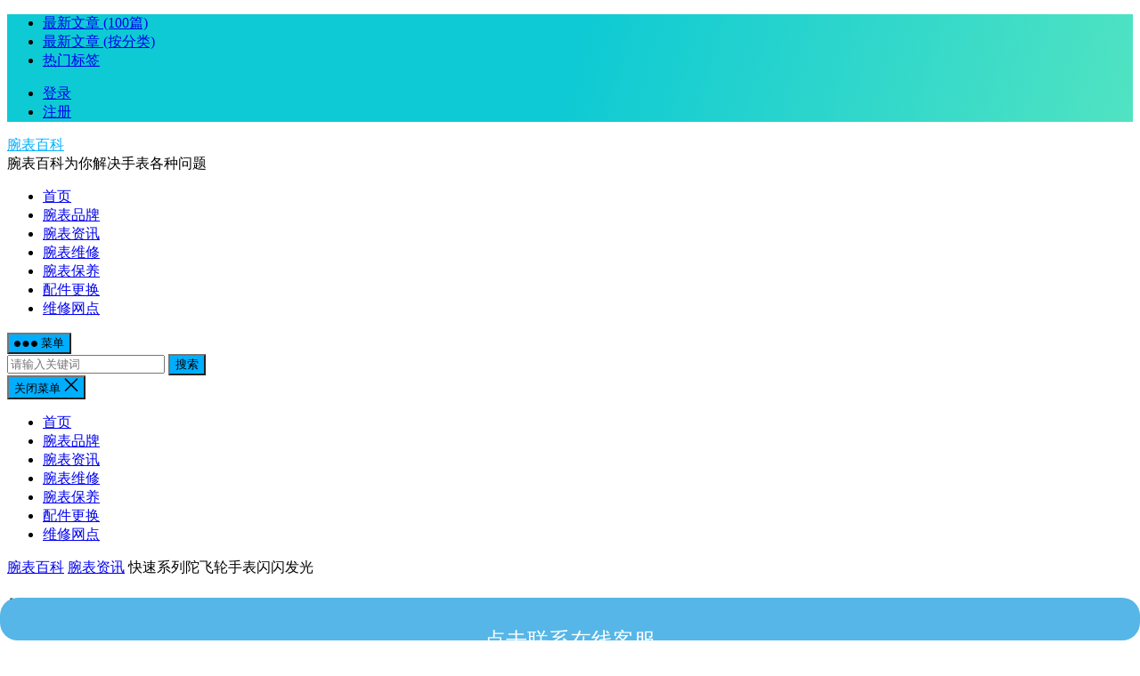

--- FILE ---
content_type: text/html; charset=UTF-8
request_url: http://www.watchshfw.com/2966.html
body_size: 17076
content:
<!DOCTYPE html>
<html lang="zh-CN">
<head>
<meta charset="UTF-8">
<!-- 禁止百度转码 -->
<meta http-equiv="Cache-Control" content="no-siteapp">
<!--自适应适配声明-->
<meta name="applicable-device"content="pc,mobile">
<meta name="viewport" content="width=device-width, initial-scale=1">
<meta http-equiv="X-UA-Compatible" content="IE=edge">
<meta name="HandheldFriendly" content="true">
<link rel="profile" href="http://gmpg.org/xfn/11">
<script src="/js/jquery1.7.2.js" type="text/javascript" charset="utf-8"></script>
<link rel="stylesheet" href="/css/iconfont.css">
<meta name="keywords" content="亨利慕时,腕表资讯" />
<meta name="description" content="　　H.Moser&amp;Cie.亨利慕时用五颜六色的彩虹蓝宝石，为快车系列陀飞轮手表注入优雅诗意。精心挑选的彩色宝石镶嵌在5中N红金或精钢表壳的中层使配备双层游丝的一分钟飞行陀飞轮更具吸引力Vantablack®表盘或品牌标志性的烟熏表盘衬托出灿烂的光芒。陀飞轮彩虹腕表作为一款植根于精致制表传统的珠宝时计，是一款全新的快..." />
<title>快速系列陀飞轮手表闪闪发光-腕表百科</title><meta name='robots' content='max-image-preview:large' />
<link rel='dns-prefetch' href='//s.w.org' />
<script type="text/javascript">
window._wpemojiSettings = {"baseUrl":"https:\/\/s.w.org\/images\/core\/emoji\/13.1.0\/72x72\/","ext":".png","svgUrl":"https:\/\/s.w.org\/images\/core\/emoji\/13.1.0\/svg\/","svgExt":".svg","source":{"concatemoji":"http:\/\/www.watchshfw.com\/wp-includes\/js\/wp-emoji-release.min.js?ver=5.9"}};
/*! This file is auto-generated */
!function(e,a,t){var n,r,o,i=a.createElement("canvas"),p=i.getContext&&i.getContext("2d");function s(e,t){var a=String.fromCharCode;p.clearRect(0,0,i.width,i.height),p.fillText(a.apply(this,e),0,0);e=i.toDataURL();return p.clearRect(0,0,i.width,i.height),p.fillText(a.apply(this,t),0,0),e===i.toDataURL()}function c(e){var t=a.createElement("script");t.src=e,t.defer=t.type="text/javascript",a.getElementsByTagName("head")[0].appendChild(t)}for(o=Array("flag","emoji"),t.supports={everything:!0,everythingExceptFlag:!0},r=0;r<o.length;r++)t.supports[o[r]]=function(e){if(!p||!p.fillText)return!1;switch(p.textBaseline="top",p.font="600 32px Arial",e){case"flag":return s([127987,65039,8205,9895,65039],[127987,65039,8203,9895,65039])?!1:!s([55356,56826,55356,56819],[55356,56826,8203,55356,56819])&&!s([55356,57332,56128,56423,56128,56418,56128,56421,56128,56430,56128,56423,56128,56447],[55356,57332,8203,56128,56423,8203,56128,56418,8203,56128,56421,8203,56128,56430,8203,56128,56423,8203,56128,56447]);case"emoji":return!s([10084,65039,8205,55357,56613],[10084,65039,8203,55357,56613])}return!1}(o[r]),t.supports.everything=t.supports.everything&&t.supports[o[r]],"flag"!==o[r]&&(t.supports.everythingExceptFlag=t.supports.everythingExceptFlag&&t.supports[o[r]]);t.supports.everythingExceptFlag=t.supports.everythingExceptFlag&&!t.supports.flag,t.DOMReady=!1,t.readyCallback=function(){t.DOMReady=!0},t.supports.everything||(n=function(){t.readyCallback()},a.addEventListener?(a.addEventListener("DOMContentLoaded",n,!1),e.addEventListener("load",n,!1)):(e.attachEvent("onload",n),a.attachEvent("onreadystatechange",function(){"complete"===a.readyState&&t.readyCallback()})),(n=t.source||{}).concatemoji?c(n.concatemoji):n.wpemoji&&n.twemoji&&(c(n.twemoji),c(n.wpemoji)))}(window,document,window._wpemojiSettings);
</script>
<style type="text/css">
img.wp-smiley,
img.emoji {
	display: inline !important;
	border: none !important;
	box-shadow: none !important;
	height: 1em !important;
	width: 1em !important;
	margin: 0 0.07em !important;
	vertical-align: -0.1em !important;
	background: none !important;
	padding: 0 !important;
}
</style>
	<link rel='stylesheet' id='wp-block-library-css'  href='http://www.watchshfw.com/wp-includes/css/dist/block-library/style.min.css?ver=5.9' type='text/css' media='all' />
<style id='global-styles-inline-css' type='text/css'>
body{--wp--preset--color--black: #000000;--wp--preset--color--cyan-bluish-gray: #abb8c3;--wp--preset--color--white: #ffffff;--wp--preset--color--pale-pink: #f78da7;--wp--preset--color--vivid-red: #cf2e2e;--wp--preset--color--luminous-vivid-orange: #ff6900;--wp--preset--color--luminous-vivid-amber: #fcb900;--wp--preset--color--light-green-cyan: #7bdcb5;--wp--preset--color--vivid-green-cyan: #00d084;--wp--preset--color--pale-cyan-blue: #8ed1fc;--wp--preset--color--vivid-cyan-blue: #0693e3;--wp--preset--color--vivid-purple: #9b51e0;--wp--preset--gradient--vivid-cyan-blue-to-vivid-purple: linear-gradient(135deg,rgba(6,147,227,1) 0%,rgb(155,81,224) 100%);--wp--preset--gradient--light-green-cyan-to-vivid-green-cyan: linear-gradient(135deg,rgb(122,220,180) 0%,rgb(0,208,130) 100%);--wp--preset--gradient--luminous-vivid-amber-to-luminous-vivid-orange: linear-gradient(135deg,rgba(252,185,0,1) 0%,rgba(255,105,0,1) 100%);--wp--preset--gradient--luminous-vivid-orange-to-vivid-red: linear-gradient(135deg,rgba(255,105,0,1) 0%,rgb(207,46,46) 100%);--wp--preset--gradient--very-light-gray-to-cyan-bluish-gray: linear-gradient(135deg,rgb(238,238,238) 0%,rgb(169,184,195) 100%);--wp--preset--gradient--cool-to-warm-spectrum: linear-gradient(135deg,rgb(74,234,220) 0%,rgb(151,120,209) 20%,rgb(207,42,186) 40%,rgb(238,44,130) 60%,rgb(251,105,98) 80%,rgb(254,248,76) 100%);--wp--preset--gradient--blush-light-purple: linear-gradient(135deg,rgb(255,206,236) 0%,rgb(152,150,240) 100%);--wp--preset--gradient--blush-bordeaux: linear-gradient(135deg,rgb(254,205,165) 0%,rgb(254,45,45) 50%,rgb(107,0,62) 100%);--wp--preset--gradient--luminous-dusk: linear-gradient(135deg,rgb(255,203,112) 0%,rgb(199,81,192) 50%,rgb(65,88,208) 100%);--wp--preset--gradient--pale-ocean: linear-gradient(135deg,rgb(255,245,203) 0%,rgb(182,227,212) 50%,rgb(51,167,181) 100%);--wp--preset--gradient--electric-grass: linear-gradient(135deg,rgb(202,248,128) 0%,rgb(113,206,126) 100%);--wp--preset--gradient--midnight: linear-gradient(135deg,rgb(2,3,129) 0%,rgb(40,116,252) 100%);--wp--preset--duotone--dark-grayscale: url('#wp-duotone-dark-grayscale');--wp--preset--duotone--grayscale: url('#wp-duotone-grayscale');--wp--preset--duotone--purple-yellow: url('#wp-duotone-purple-yellow');--wp--preset--duotone--blue-red: url('#wp-duotone-blue-red');--wp--preset--duotone--midnight: url('#wp-duotone-midnight');--wp--preset--duotone--magenta-yellow: url('#wp-duotone-magenta-yellow');--wp--preset--duotone--purple-green: url('#wp-duotone-purple-green');--wp--preset--duotone--blue-orange: url('#wp-duotone-blue-orange');--wp--preset--font-size--small: 13px;--wp--preset--font-size--medium: 20px;--wp--preset--font-size--large: 36px;--wp--preset--font-size--x-large: 42px;}.has-black-color{color: var(--wp--preset--color--black) !important;}.has-cyan-bluish-gray-color{color: var(--wp--preset--color--cyan-bluish-gray) !important;}.has-white-color{color: var(--wp--preset--color--white) !important;}.has-pale-pink-color{color: var(--wp--preset--color--pale-pink) !important;}.has-vivid-red-color{color: var(--wp--preset--color--vivid-red) !important;}.has-luminous-vivid-orange-color{color: var(--wp--preset--color--luminous-vivid-orange) !important;}.has-luminous-vivid-amber-color{color: var(--wp--preset--color--luminous-vivid-amber) !important;}.has-light-green-cyan-color{color: var(--wp--preset--color--light-green-cyan) !important;}.has-vivid-green-cyan-color{color: var(--wp--preset--color--vivid-green-cyan) !important;}.has-pale-cyan-blue-color{color: var(--wp--preset--color--pale-cyan-blue) !important;}.has-vivid-cyan-blue-color{color: var(--wp--preset--color--vivid-cyan-blue) !important;}.has-vivid-purple-color{color: var(--wp--preset--color--vivid-purple) !important;}.has-black-background-color{background-color: var(--wp--preset--color--black) !important;}.has-cyan-bluish-gray-background-color{background-color: var(--wp--preset--color--cyan-bluish-gray) !important;}.has-white-background-color{background-color: var(--wp--preset--color--white) !important;}.has-pale-pink-background-color{background-color: var(--wp--preset--color--pale-pink) !important;}.has-vivid-red-background-color{background-color: var(--wp--preset--color--vivid-red) !important;}.has-luminous-vivid-orange-background-color{background-color: var(--wp--preset--color--luminous-vivid-orange) !important;}.has-luminous-vivid-amber-background-color{background-color: var(--wp--preset--color--luminous-vivid-amber) !important;}.has-light-green-cyan-background-color{background-color: var(--wp--preset--color--light-green-cyan) !important;}.has-vivid-green-cyan-background-color{background-color: var(--wp--preset--color--vivid-green-cyan) !important;}.has-pale-cyan-blue-background-color{background-color: var(--wp--preset--color--pale-cyan-blue) !important;}.has-vivid-cyan-blue-background-color{background-color: var(--wp--preset--color--vivid-cyan-blue) !important;}.has-vivid-purple-background-color{background-color: var(--wp--preset--color--vivid-purple) !important;}.has-black-border-color{border-color: var(--wp--preset--color--black) !important;}.has-cyan-bluish-gray-border-color{border-color: var(--wp--preset--color--cyan-bluish-gray) !important;}.has-white-border-color{border-color: var(--wp--preset--color--white) !important;}.has-pale-pink-border-color{border-color: var(--wp--preset--color--pale-pink) !important;}.has-vivid-red-border-color{border-color: var(--wp--preset--color--vivid-red) !important;}.has-luminous-vivid-orange-border-color{border-color: var(--wp--preset--color--luminous-vivid-orange) !important;}.has-luminous-vivid-amber-border-color{border-color: var(--wp--preset--color--luminous-vivid-amber) !important;}.has-light-green-cyan-border-color{border-color: var(--wp--preset--color--light-green-cyan) !important;}.has-vivid-green-cyan-border-color{border-color: var(--wp--preset--color--vivid-green-cyan) !important;}.has-pale-cyan-blue-border-color{border-color: var(--wp--preset--color--pale-cyan-blue) !important;}.has-vivid-cyan-blue-border-color{border-color: var(--wp--preset--color--vivid-cyan-blue) !important;}.has-vivid-purple-border-color{border-color: var(--wp--preset--color--vivid-purple) !important;}.has-vivid-cyan-blue-to-vivid-purple-gradient-background{background: var(--wp--preset--gradient--vivid-cyan-blue-to-vivid-purple) !important;}.has-light-green-cyan-to-vivid-green-cyan-gradient-background{background: var(--wp--preset--gradient--light-green-cyan-to-vivid-green-cyan) !important;}.has-luminous-vivid-amber-to-luminous-vivid-orange-gradient-background{background: var(--wp--preset--gradient--luminous-vivid-amber-to-luminous-vivid-orange) !important;}.has-luminous-vivid-orange-to-vivid-red-gradient-background{background: var(--wp--preset--gradient--luminous-vivid-orange-to-vivid-red) !important;}.has-very-light-gray-to-cyan-bluish-gray-gradient-background{background: var(--wp--preset--gradient--very-light-gray-to-cyan-bluish-gray) !important;}.has-cool-to-warm-spectrum-gradient-background{background: var(--wp--preset--gradient--cool-to-warm-spectrum) !important;}.has-blush-light-purple-gradient-background{background: var(--wp--preset--gradient--blush-light-purple) !important;}.has-blush-bordeaux-gradient-background{background: var(--wp--preset--gradient--blush-bordeaux) !important;}.has-luminous-dusk-gradient-background{background: var(--wp--preset--gradient--luminous-dusk) !important;}.has-pale-ocean-gradient-background{background: var(--wp--preset--gradient--pale-ocean) !important;}.has-electric-grass-gradient-background{background: var(--wp--preset--gradient--electric-grass) !important;}.has-midnight-gradient-background{background: var(--wp--preset--gradient--midnight) !important;}.has-small-font-size{font-size: var(--wp--preset--font-size--small) !important;}.has-medium-font-size{font-size: var(--wp--preset--font-size--medium) !important;}.has-large-font-size{font-size: var(--wp--preset--font-size--large) !important;}.has-x-large-font-size{font-size: var(--wp--preset--font-size--x-large) !important;}
</style>
<link rel='stylesheet' id='dameiti-style-css'  href='http://www.watchshfw.com/wp-content/themes/dameiti/style.css?ver=20210312' type='text/css' media='all' />
<link rel='stylesheet' id='genericons-style-css'  href='http://www.watchshfw.com/wp-content/themes/dameiti/genericons/genericons/genericons.css?ver=5.9' type='text/css' media='all' />
<link rel='stylesheet' id='flaticon-style-css'  href='http://www.watchshfw.com/wp-content/themes/dameiti/assets/css/flaticon.css?ver=20181102' type='text/css' media='all' />
<link rel='stylesheet' id='dameiti-responsive-style-css'  href='http://www.watchshfw.com/wp-content/themes/dameiti/responsive.css?ver=20210312' type='text/css' media='all' />
<script type='text/javascript' src='http://www.watchshfw.com/wp-includes/js/jquery/jquery.min.js?ver=3.6.0' id='jquery-core-js'></script>
<script type='text/javascript' src='http://www.watchshfw.com/wp-includes/js/jquery/jquery-migrate.min.js?ver=3.3.2' id='jquery-migrate-js'></script>
<script type='text/javascript' id='simple-likes-public-js-js-extra'>
/* <![CDATA[ */
var simpleLikes = {"ajaxurl":"http:\/\/www.watchshfw.com\/wp-admin\/admin-ajax.php","like":"\u70b9\u8d5e\u8fd9\u7bc7\u6587\u7ae0","unlike":"\u53d6\u6d88\u70b9\u8d5e"};
/* ]]> */
</script>
<script type='text/javascript' src='http://www.watchshfw.com/wp-content/themes/dameiti/assets/js/simple-likes-public.js?ver=0.5' id='simple-likes-public-js-js'></script>
<link rel="https://api.w.org/" href="http://www.watchshfw.com/wp-json/" /><link rel="alternate" type="application/json" href="http://www.watchshfw.com/wp-json/wp/v2/posts/2966" /><link rel="EditURI" type="application/rsd+xml" title="RSD" href="http://www.watchshfw.com/xmlrpc.php?rsd" />
<link rel="wlwmanifest" type="application/wlwmanifest+xml" href="http://www.watchshfw.com/wp-includes/wlwmanifest.xml" /> 
<meta name="generator" content="WordPress 5.9" />
<link rel="canonical" href="http://www.watchshfw.com/2966.html" />
<link rel='shortlink' href='http://www.watchshfw.com/?p=2966' />
<link rel="alternate" type="application/json+oembed" href="http://www.watchshfw.com/wp-json/oembed/1.0/embed?url=http%3A%2F%2Fwww.watchshfw.com%2F2966.html" />
<link rel="alternate" type="text/xml+oembed" href="http://www.watchshfw.com/wp-json/oembed/1.0/embed?url=http%3A%2F%2Fwww.watchshfw.com%2F2966.html&#038;format=xml" />
<script type="text/javascript" src="http://www.watchshfw.com/wp-content/plugins/UEditor-KityFormula-for-wordpress-master/ueditor/third-party/SyntaxHighlighter/shCore.js"></script><link type="text/css" rel="stylesheet" href=" http://www.watchshfw.com/wp-content/plugins/UEditor-KityFormula-for-wordpress-master/ueditor/third-party/SyntaxHighlighter/shCoreDefault.css" /><link rel="pingback" href="http://www.watchshfw.com/xmlrpc.php"><style type="text/css">
	
	/* Theme Colors */
	/* Primary Color */
	a:hover,
	.site-title a,
	.site-header .search-icon:hover .fa,
	.posts-nav-menu ul li a:hover,
	.sidebar .widget a:hover,
	.site-footer .widget a:hover,
	.author-box a:hover,
	article.hentry .edit-link a:hover,
	.comment-content a:hover,
	.entry-meta a:hover,
	.entry-title a:hover,
	.content-list .entry-title a:hover,
	.content-list .entry-title a:hover span,
	.content-list .entry-category a:after,
	.pagination .page-numbers:hover,
	.pagination .page-numbers.current,
	.author-box .author-meta .author-name a:hover,
	article.hentry .edit-link a,
	.author-box a,
	.page-content a,
	.entry-content a,
	.comment-author a,
	.comment-content a,
	.comment-reply-title small a:hover,
	.sidebar .widget a,
	.friend-nav li a:hover,
	.tooltip .left .contact-info h3,
	.single #primary .entry-footer .entry-like a,
	.single #primary .entry-footer .entry-sponsor span,
	.zhuanti-heading .section-more a:hover,
	.mini-page h4 a:hover,
	.mini-page ul li a:hover,
	.single-breadcrumbs a:hover,
	.bottom-right span.icon-link .text,
	.bottom-right a .text,
	#site-bottom a:hover,
	#tag_letter li a,
	#all_tags li a,
	#all_tags li a:hover {
		color: #00aeff;
	}	

	button,
	.btn,
	input[type="submit"],
	input[type="reset"],
	input[type="button"],
	.friend .friend-title:before,
	.partner-title:before,
	.sidebar .widget .widget-title:before,
	.related-content .section-title:before,
	.comment-reply-title:before,
	.comments-title:before,
	.posts-nav-menu ul li a:after,
	.single #primary .entry-footer .entry-like a:hover,
	.single #primary .entry-footer .entry-sponsor span:hover,
	.content-list .entry-category a,
	.entry-tags .tag-links a:hover,
	.must-log-in a,
	.widget_tag_cloud .tagcloud a:hover,
	.sidebar .widget_tabs .tab-content .tag-cloud-link:hover,
	#tag_letter li a:hover {
		background-color: #00aeff;		
	}
	.sf-menu li li a:hover {
		background-color: #00aeff !important;
	}
	@media only screen and (max-width: 959px) {
		#primary-menu {
			background-color: #00aeff;
		}
	}
	.single #primary .entry-footer .entry-like a,
	.single #primary .entry-footer .entry-like a:hover,
	.single #primary .entry-footer .entry-sponsor span,
	#all_tags li a:hover {
		border-color: #00aeff;
	}
	/* Secondary Color */
	.content-list .entry-title span,
	.page-content a:hover,
	.entry-content a:hover,
	article.hentry .edit-link a:hover,
	.author-box .author-meta .author-name a:hover,
	.sidebar .widget_custom_text h4 {
		color: #ff4c4c;
	}
	.sidebar .widget_custom_text:hover {
		border-color: #ff4c4c;
	}
	.sidebar .widget_custom_text .widget-title {
		background-color: #ff4c4c;
	}

	/* Tertiary Color */

	.content-list .entry-meta .entry-like a.liked {
		color: #76b852 !important;
	}
			
	
	 
		#primary-menu {
			margin-right: 30px;
		}	
	
	/* Top Bar Color */
	.top-bar {
	    background: linear-gradient(105deg, #0ecad4, #0ecad4, #50e3c2);		
	}	
	/* Bottom Content Color */
	.bottom-content {
	    background: linear-gradient(105deg, #0ecad4, #0ecad4, #50e3c2);
	}
</style>

</head>

<body class="post-template-default single single-post postid-2966 single-format-standard group-blog">
<div id="page" class="site">
		<div class="top-bar clear">

		<div class="container">

			<nav id="top-nav" class="top-navigation">
				<div id="top-menu" class="sf-menu"><ul>
<li class="page_item page-item-1110"><a href="http://www.watchshfw.com/latest-100/">最新文章 (100篇)</a></li>
<li class="page_item page-item-1111"><a href="http://www.watchshfw.com/latest-by-cat/">最新文章 (按分类)</a></li>
<li class="page_item page-item-1258"><a href="http://www.watchshfw.com/tags/">热门标签</a></li>
</ul></div>
			</nav><!-- #primary-nav -->

			<div class="header-right">
				<ul>
				
											<li class="header-login">
							<a href="http://www.watchshfw.com/wp-login.php" title="登录">登录</a>
						</li>
					
											<li class="header-register">
							<a href="http://www.watchshfw.com/wp-login.php?action=register" title="注册">注册</a>
						</li>
						

					

				
				</ul>
		
			</div><!-- .header-right -->

		</div><!-- .container -->

	</div><!--.top-bar-->

	
	<header id="masthead" class="site-header clear">
				<div class="container">

			<div class="site-branding">

				
					<div class="site-title">
						<div><a href="http://www.watchshfw.com" title="腕表百科">腕表百科</a></div>
					</div><!-- .site-title -->

				
								<div class="site-desc no-mobile-desc">
										<div class="line1 no-line2">腕表百科为你解决手表各种问题</div>
					<div class="line2"></div>
				</div><!-- .site-desc -->
				
			</div><!-- .site-branding -->		

						<nav id="primary-nav" class="primary-navigation tablet_menu_col_6 phone_menu_col_4">
				<div class="menu-%e4%b8%bb%e8%8f%9c%e5%8d%95-container"><ul id="primary-menu" class="sf-menu"><li id="menu-item-1133" class="color1 menu-item menu-item-type-custom menu-item-object-custom menu-item-home menu-item-1133"><a href="http://www.watchshfw.com/">首页</a></li>
<li id="menu-item-1382" class="menu-item menu-item-type-post_type menu-item-object-page menu-item-1382"><a href="http://www.watchshfw.com/tags/">腕表品牌</a></li>
<li id="menu-item-1388" class="menu-item menu-item-type-taxonomy menu-item-object-category current-post-ancestor current-menu-parent current-post-parent menu-item-1388"><a href="http://www.watchshfw.com/zixun/">腕表资讯</a></li>
<li id="menu-item-1387" class="menu-item menu-item-type-taxonomy menu-item-object-category menu-item-1387"><a href="http://www.watchshfw.com/weixiu/">腕表维修</a></li>
<li id="menu-item-1386" class="menu-item menu-item-type-taxonomy menu-item-object-category menu-item-1386"><a href="http://www.watchshfw.com/baoyang/">腕表保养</a></li>
<li id="menu-item-1389" class="menu-item menu-item-type-taxonomy menu-item-object-category menu-item-1389"><a href="http://www.watchshfw.com/peijian/">配件更换</a></li>
<li id="menu-item-1426" class="menu-item menu-item-type-taxonomy menu-item-object-category menu-item-1426"><a href="http://www.watchshfw.com/wxwd/">维修网点</a></li>
</ul></div>			</nav><!-- #primary-nav -->

			<div class="header-toggles  ">
				<button class="toggle nav-toggle mobile-nav-toggle" data-toggle-target=".menu-modal"  data-toggle-body-class="showing-menu-modal" aria-expanded="false" data-set-focus=".close-nav-toggle">
					<span class="toggle-inner">
						<span class="toggle-icon">
							<svg class="svg-icon" aria-hidden="true" role="img" focusable="false" xmlns="http://www.w3.org/2000/svg" width="26" height="7" viewBox="0 0 26 7"><path fill-rule="evenodd" d="M332.5,45 C330.567003,45 329,43.4329966 329,41.5 C329,39.5670034 330.567003,38 332.5,38 C334.432997,38 336,39.5670034 336,41.5 C336,43.4329966 334.432997,45 332.5,45 Z M342,45 C340.067003,45 338.5,43.4329966 338.5,41.5 C338.5,39.5670034 340.067003,38 342,38 C343.932997,38 345.5,39.5670034 345.5,41.5 C345.5,43.4329966 343.932997,45 342,45 Z M351.5,45 C349.567003,45 348,43.4329966 348,41.5 C348,39.5670034 349.567003,38 351.5,38 C353.432997,38 355,39.5670034 355,41.5 C355,43.4329966 353.432997,45 351.5,45 Z" transform="translate(-329 -38)" /></svg>						</span>
						<span class="toggle-text">菜单</span>
					</span>
				</button><!-- .nav-toggle -->
			</div><!-- .header-toggles -->	

			 
				<div class="header-search-icon">
					<span class="search-icon">
						<i class="fa fa-search"></i>
						<i class="fa fa-close"></i>			
					</span>
				</div>
			
			 
				<div class="header-search">
					<form id="searchform" method="get" action="http://www.watchshfw.com/">
	<input type="search" name="s" class="search-input" placeholder="请输入关键词" autocomplete="off">
	<button type="submit" class="search-submit">搜索</button>		
</form>				</div><!-- .header-search -->
					

		</div><!-- .container -->

	</header><!-- #masthead -->	

	<div class="menu-modal cover-modal header-footer-group" data-modal-target-string=".menu-modal">

		<div class="menu-modal-inner modal-inner">

			<div class="menu-wrapper section-inner">

				<div class="menu-top">

					<button class="toggle close-nav-toggle fill-children-current-color" data-toggle-target=".menu-modal" data-toggle-body-class="showing-menu-modal" aria-expanded="false" data-set-focus=".menu-modal">
						<span class="toggle-text">关闭菜单</span>
						<svg class="svg-icon" aria-hidden="true" role="img" focusable="false" xmlns="http://www.w3.org/2000/svg" width="16" height="16" viewBox="0 0 16 16"><polygon fill="" fill-rule="evenodd" points="6.852 7.649 .399 1.195 1.445 .149 7.899 6.602 14.352 .149 15.399 1.195 8.945 7.649 15.399 14.102 14.352 15.149 7.899 8.695 1.445 15.149 .399 14.102" /></svg>					</button><!-- .nav-toggle -->

					
					<nav class="mobile-menu" aria-label="Mobile" role="navigation">

						<ul class="modal-menu reset-list-style">

						<li class="color1 menu-item menu-item-type-custom menu-item-object-custom menu-item-home menu-item-1133"><div class="ancestor-wrapper"><a href="http://www.watchshfw.com/">首页</a></div><!-- .ancestor-wrapper --></li>
<li class="menu-item menu-item-type-post_type menu-item-object-page menu-item-1382"><div class="ancestor-wrapper"><a href="http://www.watchshfw.com/tags/">腕表品牌</a></div><!-- .ancestor-wrapper --></li>
<li class="menu-item menu-item-type-taxonomy menu-item-object-category current-post-ancestor current-menu-parent current-post-parent menu-item-1388"><div class="ancestor-wrapper"><a href="http://www.watchshfw.com/zixun/">腕表资讯</a></div><!-- .ancestor-wrapper --></li>
<li class="menu-item menu-item-type-taxonomy menu-item-object-category menu-item-1387"><div class="ancestor-wrapper"><a href="http://www.watchshfw.com/weixiu/">腕表维修</a></div><!-- .ancestor-wrapper --></li>
<li class="menu-item menu-item-type-taxonomy menu-item-object-category menu-item-1386"><div class="ancestor-wrapper"><a href="http://www.watchshfw.com/baoyang/">腕表保养</a></div><!-- .ancestor-wrapper --></li>
<li class="menu-item menu-item-type-taxonomy menu-item-object-category menu-item-1389"><div class="ancestor-wrapper"><a href="http://www.watchshfw.com/peijian/">配件更换</a></div><!-- .ancestor-wrapper --></li>
<li class="menu-item menu-item-type-taxonomy menu-item-object-category menu-item-1426"><div class="ancestor-wrapper"><a href="http://www.watchshfw.com/wxwd/">维修网点</a></div><!-- .ancestor-wrapper --></li>

						</ul>

					</nav>

				</div><!-- .menu-top -->

			</div><!-- .menu-wrapper -->

		</div><!-- .menu-modal-inner -->

	</div><!-- .menu-modal -->		

	<div class="header-space"></div>

	
			<div class="single-breadcrumbs clear">
			<div class="container">
				<a href="http://www.watchshfw.com">腕表百科</a> <i class="fa fa-angle-right"></i> <a target="_blank" href="http://www.watchshfw.com/zixun/ " >腕表资讯</a>  <span class="single-breadcrumbs-title"><i class="fa fa-angle-right"></i> 快速系列陀飞轮手表闪闪发光</span>

				<span class="single-posts-nav">
					
						<span class="custom-share">
							<span class="social-share" data-sites="wechat, weibo, qq, qzone"></span>
						</span>

										
				</span>
			</div>
		</div>
	
<div id="content" class="site-content site_container container clear">
	
	<div id="primary" class="content-area">

		<div class="content-wrapper">

			<main id="main" class="site-main" >

			
<article id="post-2966" class="post-2966 post type-post status-publish format-standard has-post-thumbnail hentry category-zixun tag-152">

	<header class="entry-header">	

			<h1 class="entry-title">快速系列陀飞轮手表闪闪发光</h1>
				<div class="entry-meta">

	
		<span class="entry-author">
			作者:
			<a href="http://www.watchshfw.com/author/youhua/">
				
				手表维修中心			</a>

		</span><!-- .entry-author -->

	
		

	
		<span class="entry-date">
			发布: 2022年11月3日		</span><!-- .entry-date -->

	
			<span class="entry-views"><i class="flaticon-eye"></i> 218<em>阅读</em></span>
		

			<span class="entry-comment"><a href="http://www.watchshfw.com/2966.html#respond" class="comments-link" ><i class="flaticon-chat-comment-oval-speech-bubble-with-text-lines"></i> 0<em>评论</em></a></span>
	
</div><!-- .entry-meta -->
			
	</header><!-- .entry-header -->

	
		
	<div class="entry-content">
			
		
		
<p>　　H.Moser&Cie.<a href="http://www.watchshfw.com/tag/%E4%BA%A8%E5%88%A9%E6%85%95%E6%97%B6/">亨利慕时</a>用五颜六色的彩虹蓝宝石，为快车系列陀飞轮手表注入优雅诗意。精心挑选的彩色宝石镶嵌在5中N红金或精钢表壳的中层使配备双层游丝的一分钟飞行陀飞轮更具吸引力Vantablack®表盘或品牌标志性的烟熏表盘衬托出灿烂的光芒。陀飞轮彩虹腕表作为一款植根于精致制表传统的珠宝时计，是一款全新的快速系列（Streamliner Tourbillon Rainbow）将极简主义美学与现代优雅风格相结合，融入华丽气息。</p>
<p>　　快速系列陀飞轮彩虹手表巧妙地结合了精湛的珠宝技术和专业的制表技术，简洁地诠释了陀飞轮的精髓，但也展现了其独特的美。腕表以5N红金或精钢制成，精心装饰60颗闪亮的长梯形切割彩色蓝宝石，反映迷人的光晕。每颗宝石都经过精心挑选，呈现出独特的形状和颜色，然后用密封镶嵌法精确嵌入表壳中层。五颜六色的宝石质地奢华Vantablack®表盘或经典的烟熏表盘增添了闪亮的光泽，并演绎出双重渐变效果：一方面，彩虹光以渐变色调再现，另一方面，快速系列表壳的枕形轮廓用渐变宝石勾勒出来。</p>
<p style="text-align: center;"><img src="/wp-content/uploads/image/20221103/1667468943791388.jpg" title="快速系列陀飞轮手表闪闪发光（图）" alt="快速系列陀飞轮手表闪闪发光（图）" width="663" height="416"></p>
<p>　　飞行陀飞轮在表盘6点的一分钟内为这个非凡的时计提供了丰富的动力。HMC亨利慕时姐妹公司配备了804自动Precision Engineering AG双层游丝的独立设计和制造，展现出惊人的巧妙思维。成对组合的游丝可以在运行过程中纠正重力点的位移，减少摩擦效应，大大提高准确性和等时性，体现品牌精益求精的制表理念。</p>
<p></p>
	</div><!-- .entry-content -->

	
		<div class="single-credit">
			本文来自网络，不代表腕表百科立场，转载请注明出处：<a href="http://www.watchshfw.com/2966.html"">http://www.watchshfw.com/2966.html</a>		</div>

	
	<div class="entry-footer clear">

				<!-- The Modal -->
		<div id="myModal" class="modal">

		  <!-- Modal content -->
		  <div class="modal-content clear">    
		  		<h3>给这篇文章的作者打赏</h3>
			    <div class="ht_grid_1_2_custom">
			    	<img src="http://www.watchshfw.com/wp-content/themes/dameiti/assets/img/weixin-code.png" alt="微信扫一扫打赏"/>
			    	微信扫一扫打赏
			    </div>
			    <div class="ht_grid_1_2_custom">
			    	<img src="http://www.watchshfw.com/wp-content/themes/dameiti/assets/img/alipay-code.png" alt="微信扫一扫打赏"/>
			    	支付宝扫一扫打赏	
			    </div>   
		    <span class="close">&times;</span>

		  </div>

		</div>

				<div class="entry-footer-right">
					<span class="entry-sponsor">
				<span id="myBtn" href="#"><i class="fa fa-jpy"></i> 打赏</span>
			</span>
								
				<span class="entry-like">
					<span class="sl-wrapper"><a href="http://www.watchshfw.com/wp-admin/admin-ajax.php?action=process_simple_like&post_id=2966&nonce=274dbdc462&is_comment=0&disabled=true" class="sl-button sl-button-2966" data-nonce="274dbdc462" data-post-id="2966" data-iscomment="0" title="点赞这篇文章"><span class="sl-count"><i class="fa fa-thumbs-o-up"></i> 3<em>赞</em></span></a><span class="sl-loader"></span></span>				</span><!-- .entry-like -->

					

		</div>

	</div><!-- .entry-footer -->

	<div class="entry-bottom clear">
		<div class="entry-tags">

			<span class="tag-links"><span>标签:</span><a href="http://www.watchshfw.com/tag/%e4%ba%a8%e5%88%a9%e6%85%95%e6%97%b6/" rel="tag">亨利慕时</a></span>				
			
		</div><!-- .entry-tags -->	

		
			<span class="custom-share">
				<span class="social-share" data-sites="wechat, weibo, qq, qzone"></span>
			</span>

		
	</div>
</article><!-- #post-## -->



<div class="author-box clear">
	<a href="http://www.watchshfw.com/author/youhua/"><img alt='' src='http://gravatar.wpfast.org/avatar/6290eb46c475e3c26fc74e87be952b5c?s=120&#038;d=mm&#038;r=g' srcset='http://gravatar.wpfast.org/avatar/6290eb46c475e3c26fc74e87be952b5c?s=240&#038;d=mm&#038;r=g 2x' class='avatar avatar-120 photo' height='120' width='120' /></a>
	<div class="author-meta">	
		<h4 class="author-name">作者: <span class="hover-underline"><a href="http://www.watchshfw.com/author/youhua/">手表维修中心</a></span></h4>	
		<div class="author-desc">
					</div>
	</div>
</div><!-- .author-box -->



<div id="post-nav" class="clear">
            <div class="ht_grid_1_2 post-previous">
            <a class="previous" href="http://www.watchshfw.com/2965.html">
            	<span><i class="fa fa-angle-left"></i> 上一篇</span>
				<div class="thumbnail-wrap">
											<img width="656" height="347" src="http://www.watchshfw.com/wp-content/uploads/2022/11/4-1.jpg" class="attachment- size- wp-post-image" alt="IWC万国表新概念店在上海兴业太古汇盛开幕（图）" srcset="http://www.watchshfw.com/wp-content/uploads/2022/11/4-1.jpg 656w, http://www.watchshfw.com/wp-content/uploads/2022/11/4-1-300x159.jpg 300w" sizes="(max-width: 656px) 100vw, 656px" />									</div><!-- .thumbnail-wrap -->					            	
	            <h4>IWC万国表新概念店在上海兴业太古汇盛开幕</h4>
	            <div class="shadow"></div>
	        </a>
        </div>
                <div class="ht_grid_1_2 post-next">
             <a class="next" href="http://www.watchshfw.com/2970.html">
            	<span>下一篇 <i class="fa fa-angle-right"></i></span>
				<div class="thumbnail-wrap">
											<img width="646" height="593" src="http://www.watchshfw.com/wp-content/uploads/2022/11/6.jpg" class="attachment- size- wp-post-image" alt="精工Prospex Speedtimer 2022 世界田径锦标赛限量版（图）" loading="lazy" srcset="http://www.watchshfw.com/wp-content/uploads/2022/11/6.jpg 646w, http://www.watchshfw.com/wp-content/uploads/2022/11/6-300x275.jpg 300w" sizes="(max-width: 646px) 100vw, 646px" />									</div><!-- .thumbnail-wrap -->				            
	            <h4>精工Prospex Speedtimer 2022 世界田径锦标赛限量版</h4>
	            <div class="shadow"></div>
	        </a>
        </div>
    </div><!-- .post-nav -->





	<div class="related-content">

		<h3 class="section-title">相关推荐</h3>

		<ul class="clear">	



		<li class="hentry">
			
			<span class="entry-title"><a href="http://www.watchshfw.com/35614.html">海鸥表盘划痕怎么办</a></span>

			<span class="entry-meta">
									<span class="entry-views"><i class="flaticon-eye"></i> 11<em>阅读</em></span>
					

									<span class="entry-comment"><span class="comments-link">评论关闭</span></span>
								
			</span><!-- .entry-meta -->

		</li><!-- .featured-slide .hentry -->

		
		<li class="hentry">
			
			<span class="entry-title"><a href="http://www.watchshfw.com/35604.html">百年灵手表走停怎么处理</a></span>

			<span class="entry-meta">
									<span class="entry-views"><i class="flaticon-eye"></i> 13<em>阅读</em></span>
					

									<span class="entry-comment"><span class="comments-link">评论关闭</span></span>
								
			</span><!-- .entry-meta -->

		</li><!-- .featured-slide .hentry -->

		
		<li class="hentry">
			
			<span class="entry-title"><a href="http://www.watchshfw.com/35598.html">江诗丹顿手表生锈怎么办</a></span>

			<span class="entry-meta">
									<span class="entry-views"><i class="flaticon-eye"></i> 13<em>阅读</em></span>
					

									<span class="entry-comment"><span class="comments-link">评论关闭</span></span>
								
			</span><!-- .entry-meta -->

		</li><!-- .featured-slide .hentry -->

		
		<li class="hentry">
			
			<span class="entry-title"><a href="http://www.watchshfw.com/35595.html">播威手表异响怎么办</a></span>

			<span class="entry-meta">
									<span class="entry-views"><i class="flaticon-eye"></i> 12<em>阅读</em></span>
					

									<span class="entry-comment"><span class="comments-link">评论关闭</span></span>
								
			</span><!-- .entry-meta -->

		</li><!-- .featured-slide .hentry -->

		
		<li class="hentry">
			
			<span class="entry-title"><a href="http://www.watchshfw.com/35592.html">美度手表异响怎么办</a></span>

			<span class="entry-meta">
									<span class="entry-views"><i class="flaticon-eye"></i> 13<em>阅读</em></span>
					

									<span class="entry-comment"><span class="comments-link">评论关闭</span></span>
								
			</span><!-- .entry-meta -->

		</li><!-- .featured-slide .hentry -->

		
		<li class="hentry">
			
			<span class="entry-title"><a href="http://www.watchshfw.com/35589.html">宝齐莱手表保养方法技巧</a></span>

			<span class="entry-meta">
									<span class="entry-views"><i class="flaticon-eye"></i> 12<em>阅读</em></span>
					

									<span class="entry-comment"><span class="comments-link">评论关闭</span></span>
								
			</span><!-- .entry-meta -->

		</li><!-- .featured-slide .hentry -->

		
		</ul><!-- .featured-grid -->

	</div><!-- .related-content -->



<div id="comments" class="comments-area">

		<div id="respond" class="comment-respond">
		<h3 id="reply-title" class="comment-reply-title">发表评论 <small><a rel="nofollow" id="cancel-comment-reply-link" href="/2966.html#respond" style="display:none;">取消回复</a></small></h3><form action="http://www.watchshfw.com/wp-comments-post.php" method="post" id="commentform" class="comment-form" novalidate><p class="comment-notes"><span id="email-notes">您的电子邮箱地址不会被公开。</span> <span class="required-field-message" aria-hidden="true">必填项已用<span class="required" aria-hidden="true">*</span>标注</span></p><p class="comment-form-comment"><label for="comment">评论 <span class="required" aria-hidden="true">*</span></label> <textarea id="comment" name="comment" cols="45" rows="8" maxlength="65525" required></textarea></p><p class="comment-form-author"><label for="author">显示名称 <span class="required" aria-hidden="true">*</span></label> <input id="author" name="author" type="text" value="" size="30" maxlength="245" required /></p>
<p class="comment-form-email"><label for="email">电子邮箱地址 <span class="required" aria-hidden="true">*</span></label> <input id="email" name="email" type="email" value="" size="30" maxlength="100" aria-describedby="email-notes" required /></p>
<p class="comment-form-url"><label for="url">网站地址</label> <input id="url" name="url" type="url" value="" size="30" maxlength="200" /></p>
<p class="comment-form-cookies-consent"><input id="wp-comment-cookies-consent" name="wp-comment-cookies-consent" type="checkbox" value="yes" /> <label for="wp-comment-cookies-consent">在此浏览器中保存我的显示名称、邮箱地址和网站地址，以便下次评论时使用。</label></p>
<p class="form-submit"><input name="submit" type="submit" id="submit" class="submit" value="发表评论" /> <input type='hidden' name='comment_post_ID' value='2966' id='comment_post_ID' />
<input type='hidden' name='comment_parent' id='comment_parent' value='0' />
</p></form>	</div><!-- #respond -->
	
</div><!-- #comments -->

			</main><!-- #main -->

		</div><!-- .content-wrapper -->

	</div><!-- #primary -->


<aside id="secondary" class="widget-area sidebar">
	<div class="sidebar__inner">
		<div id="block-2" class="widget widget_block widget_search"><form role="search" method="get" action="http://www.watchshfw.com/" class="wp-block-search__button-outside wp-block-search__text-button wp-block-search"><label for="wp-block-search__input-1" class="wp-block-search__label">搜索</label><div class="wp-block-search__inside-wrapper " ><input type="search" id="wp-block-search__input-1" class="wp-block-search__input " name="s" value="" placeholder=""  required /><button type="submit" class="wp-block-search__button  " >搜索</button></div></form></div><div id="block-3" class="widget widget_block"><div class="wp-container-696bd252a63e9 wp-block-group"><div class="wp-block-group__inner-container"><h2>近期文章</h2><ul class="wp-block-latest-posts__list wp-block-latest-posts"><li><a href="http://www.watchshfw.com/36602.html">西安雅克德罗手表官方售后服务中心在哪里</a></li>
<li><a href="http://www.watchshfw.com/36599.html">西安雅克德罗手表维修点服务中心在哪里有</a></li>
<li><a href="http://www.watchshfw.com/36596.html">郑州帝舵手表正规维修网点地址</a></li>
<li><a href="http://www.watchshfw.com/36593.html">郑州帕玛强尼手表售后保养服务点</a></li>
<li><a href="http://www.watchshfw.com/36590.html">重庆伯爵手表官方服务中心地址电话</a></li>
</ul></div></div></div><div id="dameiti-tabs-2" class="widget widget-dameiti-tabs widget_tabs posts-thumbnail-widget">		<div class='tabs tabs_default'>
		<ul class="horizontal">
			<li class="active"><a href="#tab1" title="Popular"><i class="fa fa-star"></i> 热门</a></li>
			<li><a href="#tab2" title="Latest"><i class="fa fa-clock-o"></i> 最新</a></li>
			<li><a href="#tab3" title="Comments"><i class="fa fa-comments"></i> 评论</a></li>        
			<li><a href="#tab4" title="Tags"><i class="fa fa-tags"></i> 标签</a></li>
		</ul>

			<div id='tab1' class="tab-content">
				<ul><li class="clear"><a href="http://www.watchshfw.com/1402.html" rel="bookmark"><div class="thumbnail-wrap"><img width="300" height="200" src="http://www.watchshfw.com/wp-content/uploads/2022/01/Capture20211208114445-300x200.jpg" class="attachment-dameiti_list_thumb size-dameiti_list_thumb wp-post-image" alt="Capture20211208114445" loading="lazy" /></div></a><div class="entry-wrap"><h3><a href="http://www.watchshfw.com/1402.html" rel="bookmark">什么原因导致帝舵手表起雾？</a></h3><div class="entry-meta">													<span class="entry-views"><a href="http://www.watchshfw.com/1402.html"><i class="flaticon-eye"></i> 475<em>阅读</em></a></span>
						
													<span class="entry-comment"><a href="http://www.watchshfw.com/1402.html#respond" class="comments-link" ><i class="flaticon-chat-comment-oval-speech-bubble-with-text-lines"></i> 0<em>评论</em></a></span>
											
					</div></div></li><li class="clear"><a href="http://www.watchshfw.com/1405.html" rel="bookmark"><div class="thumbnail-wrap"><img width="300" height="200" src="http://www.watchshfw.com/wp-content/uploads/2022/01/Capture20211208114905-1-300x200.jpg" class="attachment-dameiti_list_thumb size-dameiti_list_thumb wp-post-image" alt="Capture20211208114905" loading="lazy" /></div></a><div class="entry-wrap"><h3><a href="http://www.watchshfw.com/1405.html" rel="bookmark">天梭手表为什么会出现走停现象？</a></h3><div class="entry-meta">													<span class="entry-views"><a href="http://www.watchshfw.com/1405.html"><i class="flaticon-eye"></i> 432<em>阅读</em></a></span>
						
													<span class="entry-comment"><a href="http://www.watchshfw.com/1405.html#respond" class="comments-link" ><i class="flaticon-chat-comment-oval-speech-bubble-with-text-lines"></i> 0<em>评论</em></a></span>
											
					</div></div></li><li class="clear"><a href="http://www.watchshfw.com/1409.html" rel="bookmark"><div class="thumbnail-wrap"><img width="300" height="200" src="http://www.watchshfw.com/wp-content/uploads/2022/01/Capture20211215170135-300x200.jpg" class="attachment-dameiti_list_thumb size-dameiti_list_thumb wp-post-image" alt="Capture20211215170135" loading="lazy" /></div></a><div class="entry-wrap"><h3><a href="http://www.watchshfw.com/1409.html" rel="bookmark">劳力士手表如何调整时间和日期？</a></h3><div class="entry-meta">													<span class="entry-views"><a href="http://www.watchshfw.com/1409.html"><i class="flaticon-eye"></i> 459<em>阅读</em></a></span>
						
													<span class="entry-comment"><a href="http://www.watchshfw.com/1409.html#respond" class="comments-link" ><i class="flaticon-chat-comment-oval-speech-bubble-with-text-lines"></i> 0<em>评论</em></a></span>
											
					</div></div></li><li class="clear"><a href="http://www.watchshfw.com/1412.html" rel="bookmark"><div class="thumbnail-wrap"><img width="300" height="200" src="http://www.watchshfw.com/wp-content/uploads/2022/01/Capture20211215170205-300x200.jpg" class="attachment-dameiti_list_thumb size-dameiti_list_thumb wp-post-image" alt="Capture20211215170205" loading="lazy" /></div></a><div class="entry-wrap"><h3><a href="http://www.watchshfw.com/1412.html" rel="bookmark">欧米茄手表换电池需要多少费用？</a></h3><div class="entry-meta">													<span class="entry-views"><a href="http://www.watchshfw.com/1412.html"><i class="flaticon-eye"></i> 440<em>阅读</em></a></span>
						
													<span class="entry-comment"><a href="http://www.watchshfw.com/1412.html#respond" class="comments-link" ><i class="flaticon-chat-comment-oval-speech-bubble-with-text-lines"></i> 0<em>评论</em></a></span>
											
					</div></div></li><li class="clear"><a href="http://www.watchshfw.com/1415.html" rel="bookmark"><div class="thumbnail-wrap"><img width="300" height="200" src="http://www.watchshfw.com/wp-content/uploads/2022/01/Capture20211215170237-300x200.jpg" class="attachment-dameiti_list_thumb size-dameiti_list_thumb wp-post-image" alt="Capture20211215170237" loading="lazy" /></div></a><div class="entry-wrap"><h3><a href="http://www.watchshfw.com/1415.html" rel="bookmark">万国手表停走有哪些原因？</a></h3><div class="entry-meta">													<span class="entry-views"><a href="http://www.watchshfw.com/1415.html"><i class="flaticon-eye"></i> 436<em>阅读</em></a></span>
						
													<span class="entry-comment"><a href="http://www.watchshfw.com/1415.html#respond" class="comments-link" ><i class="flaticon-chat-comment-oval-speech-bubble-with-text-lines"></i> 0<em>评论</em></a></span>
											
					</div></div></li></ul>			</div>

			<div id='tab2' class="tab-content">
				<ul><li class="clear"><a href="http://www.watchshfw.com/36602.html" rel="bookmark"><div class="thumbnail-wrap"><img width="300" height="188" src="http://www.watchshfw.com/wp-content/uploads/2026/01/36602.jpg" class="attachment-dameiti_list_thumb size-dameiti_list_thumb wp-post-image" alt="西安雅克德罗手表官方售后服务中心在哪里" loading="lazy" /></div></a><div class="entry-wrap"><h3><a href="http://www.watchshfw.com/36602.html" rel="bookmark">西安雅克德罗手表官方售后服务中心在哪里</a></h3><div class="entry-meta">													<span class="entry-views"><a href="http://www.watchshfw.com/36602.html"><i class="flaticon-eye"></i> 1<em>阅读</em></a></span>
						
													<span class="entry-comment"><span class="comments-link"><i class="flaticon-chat-comment-oval-speech-bubble-with-text-lines"></i> 评论关闭</span></span>
											
					</div></div></li><li class="clear"><a href="http://www.watchshfw.com/36599.html" rel="bookmark"><div class="thumbnail-wrap"><img width="300" height="188" src="http://www.watchshfw.com/wp-content/uploads/2026/01/36599.jpg" class="attachment-dameiti_list_thumb size-dameiti_list_thumb wp-post-image" alt="西安雅克德罗手表维修点服务中心在哪里有" loading="lazy" /></div></a><div class="entry-wrap"><h3><a href="http://www.watchshfw.com/36599.html" rel="bookmark">西安雅克德罗手表维修点服务中心在哪里有</a></h3><div class="entry-meta">													<span class="entry-views"><a href="http://www.watchshfw.com/36599.html"><i class="flaticon-eye"></i> 1<em>阅读</em></a></span>
						
													<span class="entry-comment"><span class="comments-link"><i class="flaticon-chat-comment-oval-speech-bubble-with-text-lines"></i> 评论关闭</span></span>
											
					</div></div></li><li class="clear"><a href="http://www.watchshfw.com/36596.html" rel="bookmark"><div class="thumbnail-wrap"><img width="300" height="188" src="http://www.watchshfw.com/wp-content/uploads/2026/01/36596.jpg" class="attachment-dameiti_list_thumb size-dameiti_list_thumb wp-post-image" alt="郑州帝舵手表正规维修网点地址" loading="lazy" /></div></a><div class="entry-wrap"><h3><a href="http://www.watchshfw.com/36596.html" rel="bookmark">郑州帝舵手表正规维修网点地址</a></h3><div class="entry-meta">													<span class="entry-views"><a href="http://www.watchshfw.com/36596.html"><i class="flaticon-eye"></i> 1<em>阅读</em></a></span>
						
													<span class="entry-comment"><span class="comments-link"><i class="flaticon-chat-comment-oval-speech-bubble-with-text-lines"></i> 评论关闭</span></span>
											
					</div></div></li><li class="clear"><a href="http://www.watchshfw.com/36593.html" rel="bookmark"><div class="thumbnail-wrap"><img width="300" height="188" src="http://www.watchshfw.com/wp-content/uploads/2026/01/36593.jpg" class="attachment-dameiti_list_thumb size-dameiti_list_thumb wp-post-image" alt="郑州帕玛强尼手表售后保养服务点" loading="lazy" /></div></a><div class="entry-wrap"><h3><a href="http://www.watchshfw.com/36593.html" rel="bookmark">郑州帕玛强尼手表售后保养服务点</a></h3><div class="entry-meta">													<span class="entry-views"><a href="http://www.watchshfw.com/36593.html"><i class="flaticon-eye"></i> 1<em>阅读</em></a></span>
						
													<span class="entry-comment"><span class="comments-link"><i class="flaticon-chat-comment-oval-speech-bubble-with-text-lines"></i> 评论关闭</span></span>
											
					</div></div></li><li class="clear"><a href="http://www.watchshfw.com/36590.html" rel="bookmark"><div class="thumbnail-wrap"><img width="300" height="188" src="http://www.watchshfw.com/wp-content/uploads/2026/01/36590.jpg" class="attachment-dameiti_list_thumb size-dameiti_list_thumb wp-post-image" alt="重庆伯爵手表官方服务中心地址电话" loading="lazy" /></div></a><div class="entry-wrap"><h3><a href="http://www.watchshfw.com/36590.html" rel="bookmark">重庆伯爵手表官方服务中心地址电话</a></h3><div class="entry-meta">													<span class="entry-views"><a href="http://www.watchshfw.com/36590.html"><i class="flaticon-eye"></i> 1<em>阅读</em></a></span>
						
													<span class="entry-comment"><span class="comments-link"><i class="flaticon-chat-comment-oval-speech-bubble-with-text-lines"></i> 评论关闭</span></span>
											
					</div></div></li></ul>			</div>

			<div id='tab3' class="tab-content">
											</div>

			<div id='tab4' class="tab-content">
				<div class="tags-wrap clear">
					<a href="http://www.watchshfw.com/tag/%e6%ac%a7%e7%b1%b3%e8%8c%84/" class="tag-cloud-link tag-link-89 tag-link-position-1" style="font-size: 22pt;" aria-label="欧米茄 (368个项目)">欧米茄</a>
<a href="http://www.watchshfw.com/tag/%e7%a7%af%e5%ae%b6/" class="tag-cloud-link tag-link-105 tag-link-position-2" style="font-size: 21.695652173913pt;" aria-label="积家 (358个项目)">积家</a>
<a href="http://www.watchshfw.com/tag/%e5%8a%b3%e5%8a%9b%e5%a3%ab/" class="tag-cloud-link tag-link-82 tag-link-position-3" style="font-size: 21.391304347826pt;" aria-label="劳力士 (351个项目)">劳力士</a>
<a href="http://www.watchshfw.com/tag/%e7%99%be%e8%be%be%e7%bf%a1%e4%b8%bd/" class="tag-cloud-link tag-link-93 tag-link-position-4" style="font-size: 21.086956521739pt;" aria-label="百达翡丽 (349个项目)">百达翡丽</a>
<a href="http://www.watchshfw.com/tag/%e6%b5%aa%e7%90%b4/" class="tag-cloud-link tag-link-96 tag-link-position-5" style="font-size: 20.782608695652pt;" aria-label="浪琴 (341个项目)">浪琴</a>
<a href="http://www.watchshfw.com/tag/%e7%be%8e%e5%ba%a6/" class="tag-cloud-link tag-link-130 tag-link-position-6" style="font-size: 20.782608695652pt;" aria-label="美度 (340个项目)">美度</a>
<a href="http://www.watchshfw.com/tag/%e8%90%a7%e9%82%a6/" class="tag-cloud-link tag-link-91 tag-link-position-7" style="font-size: 20.782608695652pt;" aria-label="萧邦 (334个项目)">萧邦</a>
<a href="http://www.watchshfw.com/tag/%e5%a4%a9%e6%a2%ad/" class="tag-cloud-link tag-link-88 tag-link-position-8" style="font-size: 20.173913043478pt;" aria-label="天梭 (320个项目)">天梭</a>
<a href="http://www.watchshfw.com/tag/%e5%8d%a1%e5%9c%b0%e4%ba%9a/" class="tag-cloud-link tag-link-95 tag-link-position-9" style="font-size: 19.869565217391pt;" aria-label="卡地亚 (314个项目)">卡地亚</a>
<a href="http://www.watchshfw.com/tag/%e7%88%b1%e5%bd%bc/" class="tag-cloud-link tag-link-94 tag-link-position-10" style="font-size: 18.04347826087pt;" aria-label="爱彼 (272个项目)">爱彼</a>
<a href="http://www.watchshfw.com/tag/%e6%b1%9f%e8%af%97%e4%b8%b9%e9%a1%bf/" class="tag-cloud-link tag-link-111 tag-link-position-11" style="font-size: 16.217391304348pt;" aria-label="江诗丹顿 (241个项目)">江诗丹顿</a>
<a href="http://www.watchshfw.com/tag/%e5%b8%9d%e8%88%b5/" class="tag-cloud-link tag-link-87 tag-link-position-12" style="font-size: 15.608695652174pt;" aria-label="帝舵 (230个项目)">帝舵</a>
<a href="http://www.watchshfw.com/tag/%e5%ae%9d%e7%8e%91/" class="tag-cloud-link tag-link-114 tag-link-position-13" style="font-size: 15.608695652174pt;" aria-label="宝玑 (226个项目)">宝玑</a>
<a href="http://www.watchshfw.com/tag/%e4%b8%87%e5%9b%bd/" class="tag-cloud-link tag-link-90 tag-link-position-14" style="font-size: 14.695652173913pt;" aria-label="万国 (212个项目)">万国</a>
<a href="http://www.watchshfw.com/tag/%e5%ae%9d%e7%8f%80/" class="tag-cloud-link tag-link-116 tag-link-position-15" style="font-size: 13.782608695652pt;" aria-label="宝珀 (197个项目)">宝珀</a>
<a href="http://www.watchshfw.com/tag/%e9%9b%b7%e8%be%be/" class="tag-cloud-link tag-link-120 tag-link-position-16" style="font-size: 13.782608695652pt;" aria-label="雷达 (197个项目)">雷达</a>
<a href="http://www.watchshfw.com/tag/%e5%b8%95%e7%8e%9b%e5%bc%ba%e5%b0%bc/" class="tag-cloud-link tag-link-145 tag-link-position-17" style="font-size: 11.652173913043pt;" aria-label="帕玛强尼 (169个项目)">帕玛强尼</a>
<a href="http://www.watchshfw.com/tag/%e8%8a%9d%e6%9f%8f/" class="tag-cloud-link tag-link-154 tag-link-position-18" style="font-size: 11.347826086957pt;" aria-label="芝柏 (164个项目)">芝柏</a>
<a href="http://www.watchshfw.com/tag/%e4%bc%af%e7%88%b5/" class="tag-cloud-link tag-link-110 tag-link-position-19" style="font-size: 10.739130434783pt;" aria-label="伯爵 (159个项目)">伯爵</a>
<a href="http://www.watchshfw.com/tag/%e9%9b%85%e5%85%b8/" class="tag-cloud-link tag-link-123 tag-link-position-20" style="font-size: 10.434782608696pt;" aria-label="雅典 (155个项目)">雅典</a>
<a href="http://www.watchshfw.com/tag/%e5%ae%87%e8%88%b6/" class="tag-cloud-link tag-link-112 tag-link-position-21" style="font-size: 10.130434782609pt;" aria-label="宇舶 (150个项目)">宇舶</a>
<a href="http://www.watchshfw.com/tag/%e7%90%86%e6%9f%a5%e5%be%b7%e7%b1%b3%e5%8b%92/" class="tag-cloud-link tag-link-108 tag-link-position-22" style="font-size: 9.5217391304348pt;" aria-label="理查德米勒 (142个项目)">理查德米勒</a>
<a href="http://www.watchshfw.com/tag/%e6%b3%b0%e6%a0%bc%e8%b1%aa%e9%9b%85/" class="tag-cloud-link tag-link-124 tag-link-position-23" style="font-size: 9.2173913043478pt;" aria-label="泰格豪雅 (141个项目)">泰格豪雅</a>
<a href="http://www.watchshfw.com/tag/%e7%bd%97%e6%9d%b0%e6%9d%9c%e5%bd%bc/" class="tag-cloud-link tag-link-113 tag-link-position-24" style="font-size: 9.2173913043478pt;" aria-label="罗杰杜彼 (140个项目)">罗杰杜彼</a>
<a href="http://www.watchshfw.com/tag/%e5%ae%9d%e9%bd%90%e8%8e%b1/" class="tag-cloud-link tag-link-149 tag-link-position-25" style="font-size: 9.2173913043478pt;" aria-label="宝齐莱 (139个项目)">宝齐莱</a>
<a href="http://www.watchshfw.com/tag/%e9%9b%85%e5%85%8b%e5%be%b7%e7%bd%97/" class="tag-cloud-link tag-link-185 tag-link-position-26" style="font-size: 8.9130434782609pt;" aria-label="雅克德罗 (137个项目)">雅克德罗</a>
<a href="http://www.watchshfw.com/tag/%e5%ae%9d%e6%a0%bc%e4%b8%bd/" class="tag-cloud-link tag-link-131 tag-link-position-27" style="font-size: 8.6086956521739pt;" aria-label="宝格丽 (134个项目)">宝格丽</a>
<a href="http://www.watchshfw.com/tag/%e5%90%8d%e5%a3%ab/" class="tag-cloud-link tag-link-155 tag-link-position-28" style="font-size: 8.304347826087pt;" aria-label="名士 (131个项目)">名士</a>
<a href="http://www.watchshfw.com/tag/%e6%b3%95%e7%a9%86%e5%85%b0/" class="tag-cloud-link tag-link-109 tag-link-position-29" style="font-size: 8pt;" aria-label="法穆兰 (128个项目)">法穆兰</a>
<a href="http://www.watchshfw.com/tag/%e4%b8%87%e5%ae%9d%e9%be%99/" class="tag-cloud-link tag-link-122 tag-link-position-30" style="font-size: 8pt;" aria-label="万宝龙 (128个项目)">万宝龙</a>				</div>
			</div>

		</div><!-- .tabs -->

		</div><div id="dameiti-category-posts-2" class="widget widget-dameiti-category-posts widget_posts_thumbnail">
			<h3 class="widget-title"><span>最新文章</span></h3>
			<ul><li class="clear"><a href="http://www.watchshfw.com/36602.html" rel="bookmark"><div class="thumbnail-wrap"><img width="300" height="188" src="http://www.watchshfw.com/wp-content/uploads/2026/01/36602.jpg" class="attachment-dameiti_list_thumb size-dameiti_list_thumb wp-post-image" alt="西安雅克德罗手表官方售后服务中心在哪里" loading="lazy" /></div></a><div class="entry-wrap"><h3><a href="http://www.watchshfw.com/36602.html" rel="bookmark">西安雅克德罗手表官方售后服务中心在哪里</a></h3></div></li><li class="clear"><a href="http://www.watchshfw.com/36599.html" rel="bookmark"><div class="thumbnail-wrap"><img width="300" height="188" src="http://www.watchshfw.com/wp-content/uploads/2026/01/36599.jpg" class="attachment-dameiti_list_thumb size-dameiti_list_thumb wp-post-image" alt="西安雅克德罗手表维修点服务中心在哪里有" loading="lazy" /></div></a><div class="entry-wrap"><h3><a href="http://www.watchshfw.com/36599.html" rel="bookmark">西安雅克德罗手表维修点服务中心在哪里有</a></h3></div></li><li class="clear"><a href="http://www.watchshfw.com/36596.html" rel="bookmark"><div class="thumbnail-wrap"><img width="300" height="188" src="http://www.watchshfw.com/wp-content/uploads/2026/01/36596.jpg" class="attachment-dameiti_list_thumb size-dameiti_list_thumb wp-post-image" alt="郑州帝舵手表正规维修网点地址" loading="lazy" /></div></a><div class="entry-wrap"><h3><a href="http://www.watchshfw.com/36596.html" rel="bookmark">郑州帝舵手表正规维修网点地址</a></h3></div></li><li class="clear"><a href="http://www.watchshfw.com/36593.html" rel="bookmark"><div class="thumbnail-wrap"><img width="300" height="188" src="http://www.watchshfw.com/wp-content/uploads/2026/01/36593.jpg" class="attachment-dameiti_list_thumb size-dameiti_list_thumb wp-post-image" alt="郑州帕玛强尼手表售后保养服务点" loading="lazy" /></div></a><div class="entry-wrap"><h3><a href="http://www.watchshfw.com/36593.html" rel="bookmark">郑州帕玛强尼手表售后保养服务点</a></h3></div></li><li class="clear"><a href="http://www.watchshfw.com/36590.html" rel="bookmark"><div class="thumbnail-wrap"><img width="300" height="188" src="http://www.watchshfw.com/wp-content/uploads/2026/01/36590.jpg" class="attachment-dameiti_list_thumb size-dameiti_list_thumb wp-post-image" alt="重庆伯爵手表官方服务中心地址电话" loading="lazy" /></div></a><div class="entry-wrap"><h3><a href="http://www.watchshfw.com/36590.html" rel="bookmark">重庆伯爵手表官方服务中心地址电话</a></h3></div></li></ul>
			</div><div id="tag_cloud-2" class="widget widget_tag_cloud"><h2 class="widget-title">热门标签</h2><div class="tagcloud"><a href="http://www.watchshfw.com/tag/%e4%b8%87%e5%9b%bd/" class="tag-cloud-link tag-link-90 tag-link-position-1" style="font-size: 14.695652173913pt;" aria-label="万国 (212个项目)">万国</a>
<a href="http://www.watchshfw.com/tag/%e4%b8%87%e5%ae%9d%e9%be%99/" class="tag-cloud-link tag-link-122 tag-link-position-2" style="font-size: 8pt;" aria-label="万宝龙 (128个项目)">万宝龙</a>
<a href="http://www.watchshfw.com/tag/%e4%bc%af%e7%88%b5/" class="tag-cloud-link tag-link-110 tag-link-position-3" style="font-size: 10.739130434783pt;" aria-label="伯爵 (159个项目)">伯爵</a>
<a href="http://www.watchshfw.com/tag/%e5%8a%b3%e5%8a%9b%e5%a3%ab/" class="tag-cloud-link tag-link-82 tag-link-position-4" style="font-size: 21.391304347826pt;" aria-label="劳力士 (351个项目)">劳力士</a>
<a href="http://www.watchshfw.com/tag/%e5%8d%a1%e5%9c%b0%e4%ba%9a/" class="tag-cloud-link tag-link-95 tag-link-position-5" style="font-size: 19.869565217391pt;" aria-label="卡地亚 (314个项目)">卡地亚</a>
<a href="http://www.watchshfw.com/tag/%e5%90%8d%e5%a3%ab/" class="tag-cloud-link tag-link-155 tag-link-position-6" style="font-size: 8.304347826087pt;" aria-label="名士 (131个项目)">名士</a>
<a href="http://www.watchshfw.com/tag/%e5%a4%a9%e6%a2%ad/" class="tag-cloud-link tag-link-88 tag-link-position-7" style="font-size: 20.173913043478pt;" aria-label="天梭 (320个项目)">天梭</a>
<a href="http://www.watchshfw.com/tag/%e5%ae%87%e8%88%b6/" class="tag-cloud-link tag-link-112 tag-link-position-8" style="font-size: 10.130434782609pt;" aria-label="宇舶 (150个项目)">宇舶</a>
<a href="http://www.watchshfw.com/tag/%e5%ae%9d%e6%a0%bc%e4%b8%bd/" class="tag-cloud-link tag-link-131 tag-link-position-9" style="font-size: 8.6086956521739pt;" aria-label="宝格丽 (134个项目)">宝格丽</a>
<a href="http://www.watchshfw.com/tag/%e5%ae%9d%e7%8e%91/" class="tag-cloud-link tag-link-114 tag-link-position-10" style="font-size: 15.608695652174pt;" aria-label="宝玑 (226个项目)">宝玑</a>
<a href="http://www.watchshfw.com/tag/%e5%ae%9d%e7%8f%80/" class="tag-cloud-link tag-link-116 tag-link-position-11" style="font-size: 13.782608695652pt;" aria-label="宝珀 (197个项目)">宝珀</a>
<a href="http://www.watchshfw.com/tag/%e5%ae%9d%e9%bd%90%e8%8e%b1/" class="tag-cloud-link tag-link-149 tag-link-position-12" style="font-size: 9.2173913043478pt;" aria-label="宝齐莱 (139个项目)">宝齐莱</a>
<a href="http://www.watchshfw.com/tag/%e5%b8%95%e7%8e%9b%e5%bc%ba%e5%b0%bc/" class="tag-cloud-link tag-link-145 tag-link-position-13" style="font-size: 11.652173913043pt;" aria-label="帕玛强尼 (169个项目)">帕玛强尼</a>
<a href="http://www.watchshfw.com/tag/%e5%b8%9d%e8%88%b5/" class="tag-cloud-link tag-link-87 tag-link-position-14" style="font-size: 15.608695652174pt;" aria-label="帝舵 (230个项目)">帝舵</a>
<a href="http://www.watchshfw.com/tag/%e6%ac%a7%e7%b1%b3%e8%8c%84/" class="tag-cloud-link tag-link-89 tag-link-position-15" style="font-size: 22pt;" aria-label="欧米茄 (368个项目)">欧米茄</a>
<a href="http://www.watchshfw.com/tag/%e6%b1%9f%e8%af%97%e4%b8%b9%e9%a1%bf/" class="tag-cloud-link tag-link-111 tag-link-position-16" style="font-size: 16.217391304348pt;" aria-label="江诗丹顿 (241个项目)">江诗丹顿</a>
<a href="http://www.watchshfw.com/tag/%e6%b3%95%e7%a9%86%e5%85%b0/" class="tag-cloud-link tag-link-109 tag-link-position-17" style="font-size: 8pt;" aria-label="法穆兰 (128个项目)">法穆兰</a>
<a href="http://www.watchshfw.com/tag/%e6%b3%b0%e6%a0%bc%e8%b1%aa%e9%9b%85/" class="tag-cloud-link tag-link-124 tag-link-position-18" style="font-size: 9.2173913043478pt;" aria-label="泰格豪雅 (141个项目)">泰格豪雅</a>
<a href="http://www.watchshfw.com/tag/%e6%b5%aa%e7%90%b4/" class="tag-cloud-link tag-link-96 tag-link-position-19" style="font-size: 20.782608695652pt;" aria-label="浪琴 (341个项目)">浪琴</a>
<a href="http://www.watchshfw.com/tag/%e7%88%b1%e5%bd%bc/" class="tag-cloud-link tag-link-94 tag-link-position-20" style="font-size: 18.04347826087pt;" aria-label="爱彼 (272个项目)">爱彼</a>
<a href="http://www.watchshfw.com/tag/%e7%90%86%e6%9f%a5%e5%be%b7%e7%b1%b3%e5%8b%92/" class="tag-cloud-link tag-link-108 tag-link-position-21" style="font-size: 9.5217391304348pt;" aria-label="理查德米勒 (142个项目)">理查德米勒</a>
<a href="http://www.watchshfw.com/tag/%e7%99%be%e8%be%be%e7%bf%a1%e4%b8%bd/" class="tag-cloud-link tag-link-93 tag-link-position-22" style="font-size: 21.086956521739pt;" aria-label="百达翡丽 (349个项目)">百达翡丽</a>
<a href="http://www.watchshfw.com/tag/%e7%a7%af%e5%ae%b6/" class="tag-cloud-link tag-link-105 tag-link-position-23" style="font-size: 21.695652173913pt;" aria-label="积家 (358个项目)">积家</a>
<a href="http://www.watchshfw.com/tag/%e7%bd%97%e6%9d%b0%e6%9d%9c%e5%bd%bc/" class="tag-cloud-link tag-link-113 tag-link-position-24" style="font-size: 9.2173913043478pt;" aria-label="罗杰杜彼 (140个项目)">罗杰杜彼</a>
<a href="http://www.watchshfw.com/tag/%e7%be%8e%e5%ba%a6/" class="tag-cloud-link tag-link-130 tag-link-position-25" style="font-size: 20.782608695652pt;" aria-label="美度 (340个项目)">美度</a>
<a href="http://www.watchshfw.com/tag/%e8%8a%9d%e6%9f%8f/" class="tag-cloud-link tag-link-154 tag-link-position-26" style="font-size: 11.347826086957pt;" aria-label="芝柏 (164个项目)">芝柏</a>
<a href="http://www.watchshfw.com/tag/%e8%90%a7%e9%82%a6/" class="tag-cloud-link tag-link-91 tag-link-position-27" style="font-size: 20.782608695652pt;" aria-label="萧邦 (334个项目)">萧邦</a>
<a href="http://www.watchshfw.com/tag/%e9%9b%85%e5%85%8b%e5%be%b7%e7%bd%97/" class="tag-cloud-link tag-link-185 tag-link-position-28" style="font-size: 8.9130434782609pt;" aria-label="雅克德罗 (137个项目)">雅克德罗</a>
<a href="http://www.watchshfw.com/tag/%e9%9b%85%e5%85%b8/" class="tag-cloud-link tag-link-123 tag-link-position-29" style="font-size: 10.434782608696pt;" aria-label="雅典 (155个项目)">雅典</a>
<a href="http://www.watchshfw.com/tag/%e9%9b%b7%e8%be%be/" class="tag-cloud-link tag-link-120 tag-link-position-30" style="font-size: 13.782608695652pt;" aria-label="雷达 (197个项目)">雷达</a></div>
</div>	</div><!-- .sidebar__inner -->
</aside><!-- #secondary -->
<!--官方弹窗开始-->
<link rel="stylesheet" href="/wp-content/themes/dameiti/gftc.css" type="text/css" media="screen">
  <div class="footer">
    <p>点击联系在线客服</p>
  </div>

  <div class="llstc">
        <div class="llstop">
            <button>X</button>
        </div>
        <div class="llscontent">
            <div class="llscontent1">
                <h2>【<span id="imgbanner"></span>】服务</h2>
                <div>
                    <span>服务区域：</span>
                    <span>一二三线城市168家服务点</span>
                </div>
                <div>
                    <span>服务项目：</span>
                    <span>维修、保养、配件、定制</span>
                </div>
            </div>
            <div class="llscontent2">
                <a rel="nofollow">立等可取</a>
                <a rel="nofollow">原厂配件</a>
                <a rel="nofollow">全国联保</a>
            </div>
            <div class="llscontent3">
                <h3>400-995-0078</h3>
                <a rel="nofollow" href="tel:4009950078" class="llsphone">拨打电话</a>
            </div>
        </div>
    </div>
  <script type="text/javascript" src="/wp-content/themes/dameiti/jquery1.7.2.js"></script>
  <script type="text/javascript" src="/wp-content/themes/dameiti/gftc.js"></script>
<!--官方弹窗结束-->

	</div><!-- #content .site-content -->

	<footer id="colophon" class="site-footer clear">

		<div class="clear"></div>

		
		
			

		

		
		<div id="site-bottom" class="clear">

			<div class="container">
				
				
				<div class="menu-%e4%b8%bb%e8%8f%9c%e5%8d%95-container"><ul id="footer-menu" class="footer-nav"><li class="color1 menu-item menu-item-type-custom menu-item-object-custom menu-item-home menu-item-1133"><a href="http://www.watchshfw.com/">首页</a></li>
<li class="menu-item menu-item-type-post_type menu-item-object-page menu-item-1382"><a href="http://www.watchshfw.com/tags/">腕表品牌</a></li>
<li class="menu-item menu-item-type-taxonomy menu-item-object-category current-post-ancestor current-menu-parent current-post-parent menu-item-1388"><a href="http://www.watchshfw.com/zixun/">腕表资讯</a></li>
<li class="menu-item menu-item-type-taxonomy menu-item-object-category menu-item-1387"><a href="http://www.watchshfw.com/weixiu/">腕表维修</a></li>
<li class="menu-item menu-item-type-taxonomy menu-item-object-category menu-item-1386"><a href="http://www.watchshfw.com/baoyang/">腕表保养</a></li>
<li class="menu-item menu-item-type-taxonomy menu-item-object-category menu-item-1389"><a href="http://www.watchshfw.com/peijian/">配件更换</a></li>
<li class="menu-item menu-item-type-taxonomy menu-item-object-category menu-item-1426"><a href="http://www.watchshfw.com/wxwd/">维修网点</a></li>
</ul></div>	

				<div class="site-info">

					版权所属：北京精时翡丽钟表维修有限公司西安分公司 © 2022 <a href="http://www.watchshfw.com">腕表百科</a> <a href="http://beian.miit.gov.cn/" rel="nofollow" target="_blank">陕ICP备2025075632号-84</a><br />本站是一个信息索引平台，拟告知顾客维修表之种类，页面数据均抓取自公开网络，旨在为用户提供信息参考。如权利人或知情人士发现本站内容存在事实错误或涉及版权、名誉权等侵权问题，请遵循以下程序与我们联系，我们将在收到合格通知后依法处置：侵权投诉邮箱：2557628530@qq.com
				</div><!-- .site-info -->
				
			</div><!-- .container -->

		</div>
		<!-- #site-bottom -->
							
	</footer><!-- #colophon -->
	
</div><!-- #page -->

<div class="bottom-right">
	
	
	
	</div><!-- .bottom-right -->

<script type="text/javascript">SyntaxHighlighter.all();</script><style>.wp-container-696bd252a63e9 .alignleft { float: left; margin-right: 2em; }.wp-container-696bd252a63e9 .alignright { float: right; margin-left: 2em; }</style><script type='text/javascript' src='http://www.watchshfw.com/wp-content/themes/dameiti/assets/js/superfish.js?ver=5.9' id='superfish-js'></script>
<script type='text/javascript' src='http://www.watchshfw.com/wp-content/themes/dameiti/assets/js/modernizr.js?ver=5.9' id='modernizr-js'></script>
<script type='text/javascript' src='http://www.watchshfw.com/wp-content/themes/dameiti/assets/js/html5.js?ver=5.9' id='html5-js'></script>
<script type='text/javascript' src='http://www.watchshfw.com/wp-content/themes/dameiti/assets/js/owl.carousel.min.js?ver=5.9' id='owl-carousel-js'></script>
<script type='text/javascript' src='http://www.watchshfw.com/wp-content/themes/dameiti/assets/js/jquery.tabslet.min.js?ver=20181120' id='tabslet-js'></script>
<script type='text/javascript' src='http://www.watchshfw.com/wp-content/themes/dameiti/assets/js/jquery.matchHeight-min.js?ver=20181120' id='match-height-js'></script>
<script type='text/javascript' src='http://www.watchshfw.com/wp-content/themes/dameiti/assets/js/index.js?ver=20200320' id='index-js'></script>
<script type='text/javascript' src='http://www.watchshfw.com/wp-content/themes/dameiti/assets/js/qrcode.js?ver=5.9' id='qrcode-js'></script>
<script type='text/javascript' src='http://www.watchshfw.com/wp-content/themes/dameiti/assets/js/social-share.js?ver=5.9' id='social-share-js'></script>
<script type='text/javascript' src='http://www.watchshfw.com/wp-content/themes/dameiti/assets/js/jquery.custom.js?ver=20181120' id='dameiti-custom-js'></script>
<script type='text/javascript' src='http://www.watchshfw.com/wp-includes/js/comment-reply.min.js?ver=5.9' id='comment-reply-js'></script>
    <script>
    /(trident|msie)/i.test(navigator.userAgent)&&document.getElementById&&window.addEventListener&&window.addEventListener("hashchange",function(){var t,e=location.hash.substring(1);/^[A-z0-9_-]+$/.test(e)&&(t=document.getElementById(e))&&(/^(?:a|select|input|button|textarea)$/i.test(t.tagName)||(t.tabIndex=-1),t.focus())},!1);
    </script>
    

<script>
	// Get the modal
	var modal = document.getElementById('myModal');

	// Get the button that opens the modal
	var btn = document.getElementById("myBtn");

	// Get the <span> element that closes the modal
	var span = document.getElementsByClassName("close")[0];

	// When the user clicks the button, open the modal 
	btn.onclick = function() {
	    modal.style.display = "block";
	}

	// When the user clicks on <span> (x), close the modal
	span.onclick = function() {
	    modal.style.display = "none";
	}

	// When the user clicks anywhere outside of the modal, close it
	window.onclick = function(event) {
	    if (event.target == modal) {
	        modal.style.display = "none";
	    }
	}
</script>



<script src="http://www.watchshfw.com/wp-content/themes/dameiti/assets/js/sticky-sidebar.min.js"></script>

<script>

(function($){ //create closure so we can safely use $ as alias for jQuery

    $(document).ready(function(){

        "use strict";
		$(window).load(function() {
			var stickySidebar = new StickySidebar('#secondary', {
				topSpacing: 20,
				bottomSpacing: 20,
				containerSelector: '.site_container',
				innerWrapperSelector: '.sidebar__inner'
			});
		});	

    });


})(jQuery);
</script>




<script>
(function($){ //create closure so we can safely use $ as alias for jQuery

    $(document).ready(function(){

        "use strict";

		if ($(window).width() >= 960) {

			var mn  = $(".site-header");
			var mns = "main-nav-scrolled";
			var hdr = $('.top-bar').height();
  
			$(window).scroll(function() {
			  if( $(this).scrollTop() > hdr ) {
			    mn.addClass(mns);
			    $('.header-space').css('display','block');
			  } else {
			    mn.removeClass(mns);
			    $('.header-space').css('display','none');
			  }
			});	

		}

    });


})(jQuery);	
</script>

<script>
(function($){ //create closure so we can safely use $ as alias for jQuery

    $(document).ready(function(){

        "use strict";

		$('.content-block .owl-carousel').owlCarousel({
			autoplay: true,
			autoplayHoverPause: true,
		    loop:true,
		    margin:15,
		    dots: false,
		    nav:true,
		    responsiveClass:true,
		    responsive:{
		        0:{
		            items:2,
		            nav:true
		        },
		        600:{
		            items:3,
		            nav:true
		        },
		        1000:{
		            items:5,
		            nav:true,
		            loop:true
		        }
		    }
		})

		$('.bxslider').owlCarousel({
			autoplay: true,
			autoplayHoverPause: true,
			loop: true,
		    dots: true,
		    nav:true,
		    responsiveClass:true,
			responsive:{
			    0:{
			        items:1
			    },
			    600:{
			        items:1
			    },
			    1000:{
			        items:1
			    }
			}		    		    
		})	
		$('.widget_media_gallery .owl-carousel').owlCarousel({
			autoplay: true,
			autoplayHoverPause: true,
			loop: true,
		    dots: true,
		    nav:true,
		    responsiveClass:true,
			responsive:{
			    0:{
			        items:1
			    },
			    600:{
			        items:1
			    },
			    1000:{
			        items:1
			    }
			}
		})

		$('#primary .entry-content .owl-carousel').owlCarousel({
			autoplay: true,
			autoplayHoverPause: true,
			loop: true,
		    dots: true,
		    nav:true,
		    responsiveClass:true,
			responsive:{
			    0:{
			        items:1
			    },
			    600:{
			        items:1
			    },
			    1000:{
			        items:1
			    }
			}
		})							

    });


})(jQuery);	
</script>

	<!-- 右侧漂浮开始 -->
	<ul class="ycfix">
		<li>
			<a href="tel:4009950078" class="yctb flex spjz czjz hrefTel" rel="nofollow">
				<span class="icon iconfont"></span>
			</a>
		</li>

		<li class="backtop">
			<div class="yctb flex spjz czjz">
				<span class="icon iconfont"></span>
			</div>
		</li>
	</ul>
<!-- 右侧漂浮结束 -->
<!-- 返回顶部js -->
   <script language="javascript">
        $(document).ready(function(){
			$('.backtop').click(function(){
      		 $('.fotfix').addClass("on");
          //$('.top').addClass("on");
				$('html,body').animate({scrollTop:0},500)
			});
		})	
	</script>
    <!-- 返回顶部js结束 -->
    <script>
var _hmt = _hmt || [];
(function() {
  var hm = document.createElement("script");
  hm.src = "https://hm.baidu.com/hm.js?862031c4db100c6aacfc93ae2ed23967";
  var s = document.getElementsByTagName("script")[0]; 
  s.parentNode.insertBefore(hm, s);
})();
</script>

</body>
</html>

--- FILE ---
content_type: text/css
request_url: http://www.watchshfw.com/wp-content/themes/dameiti/gftc.css
body_size: 809
content:
.llstc {width: 320px;border: 2px solid #1ea3e7;border-radius: 20px;text-align: center;padding: 1px;top: 50%;left: 50%;display: none;position: fixed;transform: translate(-50%, -50%);background: linear-gradient(to bottom, rgb(200 255 244), rgb(255, 255, 255));}
.llstop {background: url(/images/shop.jpg);background-size: cover;width: 100%;height: 110px;background-color: white;border-radius: 18px 18px 0px 0px;}

.llstop button {border: 0px;position: absolute;top: 10px;right: 10px;color: white;background-color: rgb(164, 164, 164);}

.llscontent1 h2 {font-size: 30px;display: block;
    font-size: 1.5em;
    margin-block-start: 0.83em;
    margin-block-end: 0.83em;
    margin-inline-start: 0px;
    margin-inline-end: 0px;
    font-weight: bold;}

.llscontent1 div {margin: 10px 0px 20px 0px;}

.llscontent2 {display: flex;justify-content: space-around;align-items: center;}

.llscontent2 button {width: 23%;border: 1px solid black;border-radius: 6px;color: black;background-color: #fff;line-height: normal;padding: 1px 6px;}
.llscontent2 a {width: 24%;border: 1px solid black;border-radius: 6px;color: black;background-color: #fff;line-height: normal;padding: 1px 6px;}

.llscontent2 button:hover:{
	background-color:#FFF;}
.llscontent3 {display: flex;justify-content: space-around;align-items: center;}

.llscontent3 h3 {color:#1ea3e7;display: block;
    font-size: 1.5em;
    margin-block-start: 1em;
    margin-block-end: 1em;
    margin-inline-start: 0px;
    margin-inline-end: 0px;
    font-weight: bold;}

.llsphone {line-height: 35px;width: 38%;height: 35px;border: 0px;color: white;border-radius: 20px;background: linear-gradient(to right,#55b3e3,#1ea3e7);}

@media screen and (max-width: 600px) {
    .llstc{width: 260px;}
    .llstop {height: 100px;}
    .llstop button{height:32px;top:12px;font-size: 14px;}
    .llscontent1 h2 {font-size: 25px;}
    .llscontent1 div {font-size: 14px;}
    .llscontent2 button {width: 26%;font-size: 12px;}
}
.footer {
  border-radius: 20px;
  position: fixed;
  left: 0;
  bottom: 0;
  width: 100%;
  background: #56b6e7;
  color: white;
  text-align: center;
 height: 3rem;
  font-size: 1.5rem
}

.footer  p{

line-height: 3rem;
}


.llsphone:hover{
	background: linear-gradient(to right,  #6fbee7, #187db1);color:#FFF;}



